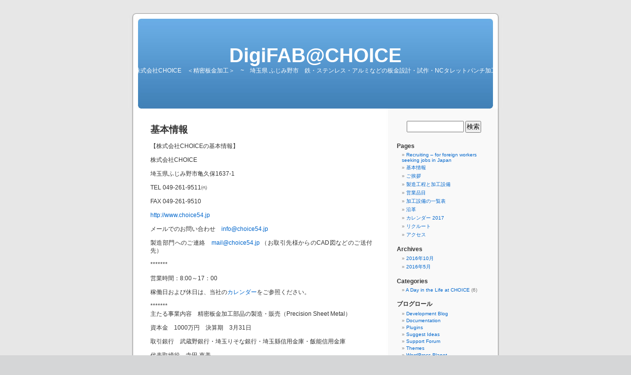

--- FILE ---
content_type: text/html; charset=UTF-8
request_url: http://www.choice54.jp/002-2/
body_size: 12794
content:
<!DOCTYPE html PUBLIC "-//W3C//DTD XHTML 1.0 Transitional//EN" "http://www.w3.org/TR/xhtml1/DTD/xhtml1-transitional.dtd">
<html xmlns="http://www.w3.org/1999/xhtml" lang="ja">

<head profile="http://gmpg.org/xfn/11">
<meta http-equiv="Content-Type" content="text/html; charset=UTF-8" />

<title>基本情報 &laquo;  DigiFAB@CHOICE</title>

<link rel="stylesheet" href="http://www.choice54.jp/app-def/S-102/wordpress/wp-content/themes/default/style.css" type="text/css" media="screen" />
<link rel="pingback" href="http://www.choice54.jp/app-def/S-102/wordpress/xmlrpc.php" />

<style type="text/css" media="screen">

	#page { background: url("http://www.choice54.jp/app-def/S-102/wordpress/wp-content/themes/default/images/kubrickbg-ltr.jpg") repeat-y top; border: none; }

</style>

 

<link rel="alternate" type="application/rss+xml" title="DigiFAB@CHOICE &raquo; フィード" href="http://www.choice54.jp/feed/" />
<link rel="alternate" type="application/rss+xml" title="DigiFAB@CHOICE &raquo; コメントフィード" href="http://www.choice54.jp/comments/feed/" />
<link rel="alternate" type="application/rss+xml" title="DigiFAB@CHOICE &raquo; 基本情報 のコメントのフィード" href="http://www.choice54.jp/002-2/feed/" />
		<script type="text/javascript">
			window._wpemojiSettings = {"baseUrl":"https:\/\/s.w.org\/images\/core\/emoji\/72x72\/","ext":".png","source":{"concatemoji":"http:\/\/www.choice54.jp\/app-def\/S-102\/wordpress\/wp-includes\/js\/wp-emoji-release.min.js?ver=4.5.23"}};
			!function(a,b,c){function d(a){var c,d,e,f=b.createElement("canvas"),g=f.getContext&&f.getContext("2d"),h=String.fromCharCode;if(!g||!g.fillText)return!1;switch(g.textBaseline="top",g.font="600 32px Arial",a){case"flag":return g.fillText(h(55356,56806,55356,56826),0,0),f.toDataURL().length>3e3;case"diversity":return g.fillText(h(55356,57221),0,0),c=g.getImageData(16,16,1,1).data,d=c[0]+","+c[1]+","+c[2]+","+c[3],g.fillText(h(55356,57221,55356,57343),0,0),c=g.getImageData(16,16,1,1).data,e=c[0]+","+c[1]+","+c[2]+","+c[3],d!==e;case"simple":return g.fillText(h(55357,56835),0,0),0!==g.getImageData(16,16,1,1).data[0];case"unicode8":return g.fillText(h(55356,57135),0,0),0!==g.getImageData(16,16,1,1).data[0]}return!1}function e(a){var c=b.createElement("script");c.src=a,c.type="text/javascript",b.getElementsByTagName("head")[0].appendChild(c)}var f,g,h,i;for(i=Array("simple","flag","unicode8","diversity"),c.supports={everything:!0,everythingExceptFlag:!0},h=0;h<i.length;h++)c.supports[i[h]]=d(i[h]),c.supports.everything=c.supports.everything&&c.supports[i[h]],"flag"!==i[h]&&(c.supports.everythingExceptFlag=c.supports.everythingExceptFlag&&c.supports[i[h]]);c.supports.everythingExceptFlag=c.supports.everythingExceptFlag&&!c.supports.flag,c.DOMReady=!1,c.readyCallback=function(){c.DOMReady=!0},c.supports.everything||(g=function(){c.readyCallback()},b.addEventListener?(b.addEventListener("DOMContentLoaded",g,!1),a.addEventListener("load",g,!1)):(a.attachEvent("onload",g),b.attachEvent("onreadystatechange",function(){"complete"===b.readyState&&c.readyCallback()})),f=c.source||{},f.concatemoji?e(f.concatemoji):f.wpemoji&&f.twemoji&&(e(f.twemoji),e(f.wpemoji)))}(window,document,window._wpemojiSettings);
		</script>
		<style type="text/css">
img.wp-smiley,
img.emoji {
	display: inline !important;
	border: none !important;
	box-shadow: none !important;
	height: 1em !important;
	width: 1em !important;
	margin: 0 .07em !important;
	vertical-align: -0.1em !important;
	background: none !important;
	padding: 0 !important;
}
</style>
<link rel='https://api.w.org/' href='http://www.choice54.jp/wp-json/' />
<link rel="EditURI" type="application/rsd+xml" title="RSD" href="http://www.choice54.jp/app-def/S-102/wordpress/xmlrpc.php?rsd" />
<link rel="wlwmanifest" type="application/wlwmanifest+xml" href="http://www.choice54.jp/app-def/S-102/wordpress/wp-includes/wlwmanifest.xml" /> 
<meta name="generator" content="WordPress 4.5.23" />
<link rel="canonical" href="http://www.choice54.jp/002-2/" />
<link rel='shortlink' href='http://www.choice54.jp/?p=11' />
<link rel="alternate" type="application/json+oembed" href="http://www.choice54.jp/wp-json/oembed/1.0/embed?url=http%3A%2F%2Fwww.choice54.jp%2F002-2%2F" />
<link rel="alternate" type="text/xml+oembed" href="http://www.choice54.jp/wp-json/oembed/1.0/embed?url=http%3A%2F%2Fwww.choice54.jp%2F002-2%2F&#038;format=xml" />
</head>
<body class="page page-id-11 page-template-default">
<div id="page">


<div id="header" role="banner">
	<div id="headerimg">
		<h1><a href="http://www.choice54.jp/">DigiFAB@CHOICE</a></h1>
		<div class="description">株式会社CHOICE　＜精密板金加工＞　~　埼玉県 ふじみ野市　鉄・ステンレス・アルミなどの板金設計・試作・NCタレットパンチ加工</div>
	</div>
</div>
<hr />

	<div id="content" class="narrowcolumn" role="main">

				<div class="post" id="post-11">
		<h2>基本情報</h2>
			<div class="entry">
				<p>【株式会社CHOICEの基本情報】</p>
<p>株式会社CHOICE</p>
<p>埼玉県ふじみ野市亀久保1637-1</p>
<p>TEL 049-261-9511㈹</p>
<p>FAX 049-261-9510</p>
<p><a href="http://www.choice54.jp">http://www.choice54.jp</a></p>
<p>メールでのお問い合わせ　<a href="mailto:info@choice54.jp">info@choice54.jp</a></p>
<p>製造部門へのご連絡　<a href="mailto:mail@choice54.jp">mail@choice54.jp</a> （お取引先様からのCAD図などのご送付先）</p>
<p>*******</p>
<p>営業時間：8:00～17：00</p>
<p>稼働日および休日は、当社の<a href="http://163.44.5.54/app-def/S-102/wordpress/wp-content/uploads/2016/05/CHOICE_Calender-2016.pdf">カレンダー</a>をご参照ください。</p>
<p>*******<br />
主たる事業内容　精密板金加工部品の製造・販売（Precision Sheet Metal）</p>
<p>資本金　1000万円　決算期　3月31日</p>
<p>取引銀行　武蔵野銀行・埼玉りそな銀行・埼玉縣信用金庫・飯能信用金庫</p>
<p>代表取締役　寺田 恵美</p>
<p>*******</p>
<p>創業　昭和55年（1980年）3月</p>
<p>設立　昭和56年（1981年）5月</p>
<p>&nbsp;</p>

				
			</div>
		</div>
				
	
<!-- You can start editing here. -->


			<!-- If comments are open, but there are no comments. -->

	 


<div id="respond">

<h3>Leave a Reply</h3>

<div id="cancel-comment-reply"> 
	<small><a rel="nofollow" id="cancel-comment-reply-link" href="/002-2/#respond" style="display:none;">返信をキャンセルする。</a></small>
</div> 


<form action="http://www.choice54.jp/app-def/S-102/wordpress/wp-comments-post.php" method="post" id="commentform">


<p><input type="text" name="author" id="author" value="" size="22" tabindex="1" aria-required='true' />
<label for="author"><small>Name (required)</small></label></p>

<p><input type="text" name="email" id="email" value="" size="22" tabindex="2" aria-required='true' />
<label for="email"><small>Mail (will not be published) (required)</small></label></p>

<p><input type="text" name="url" id="url" value="" size="22" tabindex="3" />
<label for="url"><small>Website</small></label></p>


<!--<p><small><strong>XHTML:</strong> You can use these tags: <code>&lt;a href=&quot;&quot; title=&quot;&quot;&gt; &lt;abbr title=&quot;&quot;&gt; &lt;acronym title=&quot;&quot;&gt; &lt;b&gt; &lt;blockquote cite=&quot;&quot;&gt; &lt;cite&gt; &lt;code&gt; &lt;del datetime=&quot;&quot;&gt; &lt;em&gt; &lt;i&gt; &lt;q cite=&quot;&quot;&gt; &lt;s&gt; &lt;strike&gt; &lt;strong&gt; </code></small></p>-->

<p><textarea name="comment" id="comment" cols="58" rows="10" tabindex="4"></textarea></p>

<p><input name="submit" type="submit" id="submit" tabindex="5" value="Submit Comment" />
<input type='hidden' name='comment_post_ID' value='11' id='comment_post_ID' />
<input type='hidden' name='comment_parent' id='comment_parent' value='0' />
 
</p>

</form>

</div>

 
	
	</div>

	<div id="sidebar" role="complementary">
		<ul>
						<li>
				<form role="search" method="get" id="searchform" class="searchform" action="http://www.choice54.jp/">
				<div>
					<label class="screen-reader-text" for="s">検索:</label>
					<input type="text" value="" name="s" id="s" />
					<input type="submit" id="searchsubmit" value="検索" />
				</div>
			</form>			</li>

			<!-- Author information is disabled per default. Uncomment and fill in your details if you want to use it.
			<li><h2>Author</h2>
			<p>A little something about you, the author. Nothing lengthy, just an overview.</p>
			</li>
			-->

					</ul>
		<ul role="navigation">
			<li class="pagenav"><h2>Pages</h2><ul><li class="page_item page-item-219"><a href="http://www.choice54.jp/recruiting-for-foreign-workers-seeking-jobs-in-japan/">Recruiting &#8211; for foreign workers seeking jobs in Japan</a></li>
<li class="page_item page-item-11 current_page_item"><a href="http://www.choice54.jp/002-2/">基本情報</a></li>
<li class="page_item page-item-2"><a href="http://www.choice54.jp/001/">ご挨拶</a></li>
<li class="page_item page-item-16"><a href="http://www.choice54.jp/003/">製造工程と加工設備</a></li>
<li class="page_item page-item-22"><a href="http://www.choice54.jp/004/">営業品目</a></li>
<li class="page_item page-item-49"><a href="http://www.choice54.jp/005/">加工設備の一覧表</a></li>
<li class="page_item page-item-73"><a href="http://www.choice54.jp/008-2/">沿革</a></li>
<li class="page_item page-item-118"><a href="http://www.choice54.jp/calendar2017/">カレンダー 2017</a></li>
<li class="page_item page-item-71"><a href="http://www.choice54.jp/recruit/">リクルート</a></li>
<li class="page_item page-item-46"><a href="http://www.choice54.jp/010/">アクセス</a></li>
</ul></li>
			<li><h2>Archives</h2>
				<ul>
					<li><a href='http://www.choice54.jp/2016/10/'>2016年10月</a></li>
	<li><a href='http://www.choice54.jp/2016/05/'>2016年5月</a></li>
				</ul>
			</li>

			<li class="categories"><h2>Categories</h2><ul>	<li class="cat-item cat-item-1"><a href="http://www.choice54.jp/category/sheetmtal/" >A Day in the Life at CHOICE</a> (6)
</li>
</ul></li>		</ul>
		<ul>
							<li id="linkcat-2" class="linkcat"><h2>ブログロール</h2>
	<ul class='xoxo blogroll'>
<li><a href="http://wordpress.org/development/">Development Blog</a></li>
<li><a href="http://codex.wordpress.org/">Documentation</a></li>
<li><a href="http://wordpress.org/extend/plugins/">Plugins</a></li>
<li><a href="http://wordpress.org/extend/ideas/">Suggest Ideas</a></li>
<li><a href="http://wordpress.org/support/">Support Forum</a></li>
<li><a href="http://wordpress.org/extend/themes/">Themes</a></li>
<li><a href="http://planet.wordpress.org/">WordPress Planet</a></li>

	</ul>
</li>

				<li><h2>Meta</h2>
				<ul>
					<li><a href="http://www.choice54.jp/app-def/S-102/wordpress/wp-login.php?action=register">登録</a></li>					<li><a href="http://www.choice54.jp/app-def/S-102/wordpress/wp-login.php">ログイン</a></li>
					<li><a href="http://validator.w3.org/check/referer" title="This page validates as XHTML 1.0 Transitional">Valid <abbr title="eXtensible HyperText Markup Language">XHTML</abbr></a></li>
					<li><a href="http://gmpg.org/xfn/"><abbr title="XHTML Friends Network">XFN</abbr></a></li>
					<li><a href="http://wordpress.org/" title="Powered by WordPress, state-of-the-art semantic personal publishing platform.">WordPress</a></li>
									</ul>
				</li>
			
					</ul>
	</div>



<hr />
<div id="footer" role="contentinfo">
<!-- If you'd like to support WordPress, having the "powered by" link somewhere on your blog is the best way; it's our only promotion or advertising. -->
	<p>
		DigiFAB@CHOICE is proudly powered by <a href="http://wordpress.org/">WordPress</a>		<br /><a href="http://www.choice54.jp/feed/">Entries (RSS)</a> and <a href="http://www.choice54.jp/comments/feed/">Comments (RSS)</a>.		<!-- 27 queries. 0.476 seconds. -->
	</p>
</div>
</div>

<!-- Gorgeous design by Michael Heilemann - http://binarybonsai.com/kubrick/ -->

		<script type='text/javascript' src='http://www.choice54.jp/app-def/S-102/wordpress/wp-includes/js/comment-reply.min.js?ver=4.5.23'></script>
<script type='text/javascript' src='http://www.choice54.jp/app-def/S-102/wordpress/wp-includes/js/wp-embed.min.js?ver=4.5.23'></script>
</body>
</html>
